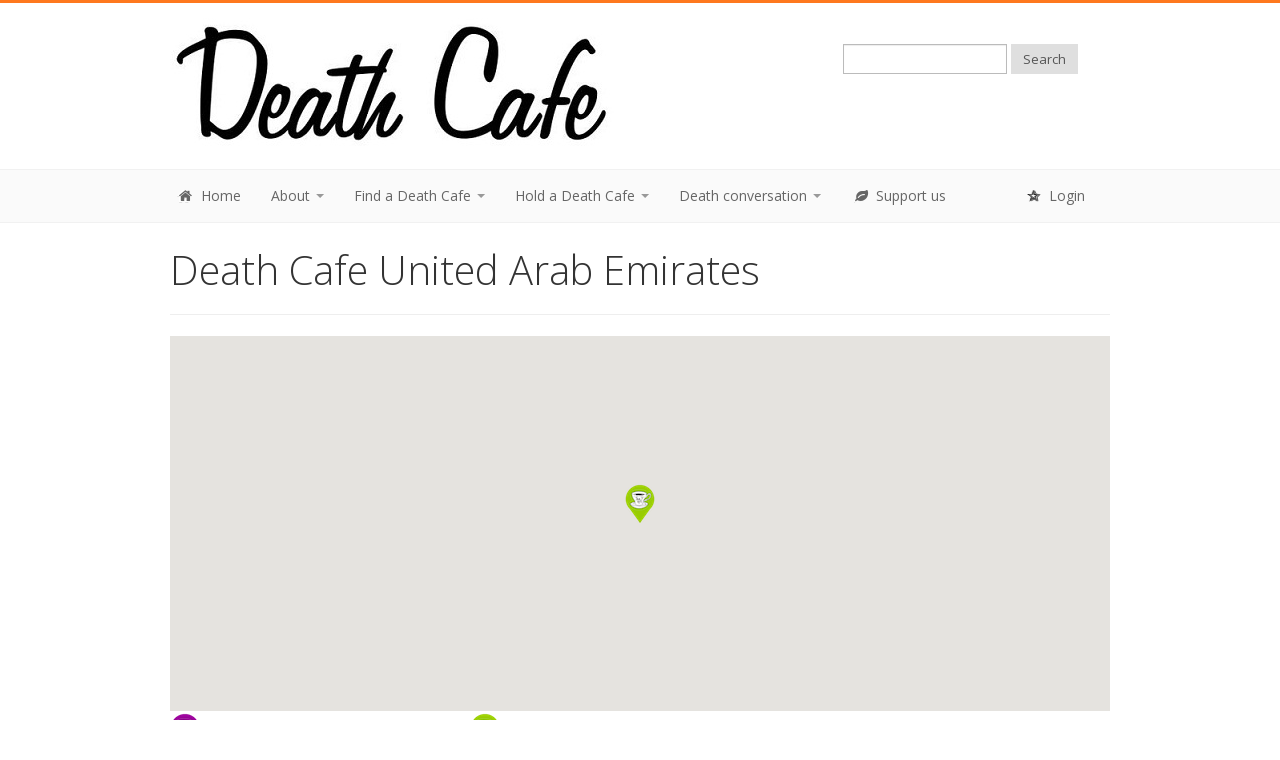

--- FILE ---
content_type: text/html; charset=utf-8
request_url: https://deathcafe.com/c/United_Arab_Emirates/
body_size: 4419
content:
<!DOCTYPE html>
<html lang="en">
  <head>
    <!-- Google tag (gtag.js) -->
    <script async src="https://www.googletagmanager.com/gtag/js?id=G-TV8CQLQXSC"></script>
    <script>
      window.dataLayer = window.dataLayer || [];
      function gtag(){dataLayer.push(arguments);}
      gtag('js', new Date());

      gtag('config', 'G-TV8CQLQXSC');
    </script>
    <meta http-equiv="Content-Type" content="text/html; charset=UTF-8">
    <meta charset="utf-8">
    <meta name="viewport" content="width=device-width, initial-scale=1.0">

  

  <title>Death Cafe</title>
  <meta property="og:title" content="Death Cafe"/>
  <meta name="twitter:title" content="Death Cafe">

  <meta name="description" content="Death Cafe is a not for profit organisation which aims to  increase awareness of death with a view to helping people make the most of their (finite) lives">
  <meta property="og:description" content="Death Cafe is a not for profit organisation which aims to  increase awareness of death with a view to helping people make the most of their (finite) lives"/>
  <meta name="twitter:description" content="Death Cafe is a not for profit organisation which aims to  increase awareness of death with a view to helping people make the most of their (finite) lives">
  
  <meta property="fb:admins" content="549143648"/>

  <meta property="og:type" content="website"/>
  <meta name="twitter:card" content="summary">

  

<meta name="google-translate-customization" content="172f67eda8eb4d55-87eea57e1e32e53b-gc1600104e44faf0c-d"></meta>
        
  <link href="/site_media/css/bootstrap.css" rel="stylesheet">
  <link rel="stylesheet" href="/site_media/css/font-awesome.css">
  <link href="/site_media/css/prettyPhoto.css" rel="stylesheet">
  <link rel="stylesheet" href="/site_media/css/slider.css">
  <link href="/site_media/css/style.css" rel="stylesheet">
 <!-- <link href="http://responsivewebinc.com/purchase.css" rel="stylesheet"> -->

  <!-- Colors - Orange, Purple, Green and Blue -->
  <link href="/site_media/css/orange.css" rel="stylesheet">

  <link href="/site_media/css/bootstrap-responsive.css" rel="stylesheet">

    <script type="text/javascript" src="/site_media/js/jquery-1.8.0.min.js"></script>
    <script type="text/javascript" src="/site_media/js/bootstrap.min.js"></script>

    <script type="text/javascript">var switchTo5x=true;</script>
    <script type="text/javascript" src="https://ws.sharethis.com/button/buttons.js"></script>
    <script type="text/javascript">stLight.options({publisher: "e01a68b1-025f-41f7-8756-e54a8d836bb7", doNotHash: false, doNotCopy: false, hashAddressBar: false});</script>


    <!-- Le HTML5 shim, for IE6-8 support of HTML5 elements -->
    <!--[if lt IE 9]>
      <script src="http://html5shim.googlecode.com/svn/trunk/html5.js"></script>
    <![endif]-->

    <!-- Le fav and touch icons -->
    <link rel="shortcut icon" href="/site_media/img/ico/favicon.ico">

  </head>


<body>

<!-- Header Starts -->
<header>
  <div class="container">
    <div class="row">
      <div class="span7">
        <div class="logo">
            <a href="/"><img src="/site_media/img/dclogonocup.jpg"></a>
        </div>
      </div>
      <div class="span1">
      </div>
      <div class="span4">

       <div class="form">

<div id="google_translate_element"></div><script type="text/javascript">
function googleTranslateElementInit() {
  new google.translate.TranslateElement({pageLanguage: 'en', layout: google.translate.TranslateElement.InlineLayout.SIMPLE}, 'google_translate_element');
}
</script><script type="text/javascript" src="//translate.google.com/translate_a/element.js?cb=googleTranslateElementInit"></script>

          <form method="get" id="searchform" action="/search/" class="form-search">

            <input type="text" value="" name="search" id="search" class="input-medium"/>
            <input type="hidden" name="all" value="all">
            <button type="submit" class="btn">Search</button>
          </form>
        


        
        </div>
      </div>
    </div>
  </div>
</header>

<!-- Navigation bar starts -->

          <div class="navbar">
           <div class="navbar-inner">
             <div class="container">
               <a class="btn btn-navbar" data-toggle="collapse" data-target=".nav-collapse">
                 <span>Menu</span>
               </a>
               <div class="nav-collapse collapse">
                 <ul class="nav">

                    <li><a href="/"><i class="icon-home icon-white"></i> Home</a></li>

                    <li class="dropdown">                    
                        <a href="#" class="dropdown-toggle" data-toggle="dropdown">About <b class="caret"></b></a>
                            <ul class="dropdown-menu">
                                <li><a href="/blog/231/">A message from Donna Molloy, Jon Underwood’s wife
</a></li>
                                <li><a href="/what/">What is Death Cafe</a></li>
                                <li><a href="/gallery/press/">Press coverage</a></li>
                                <li><a href="/patrons/">Patrons</a></li>
                                <li><a href="/contact/">Contact us</a></li>

                            </ul>
                    </li>

                    <li class="dropdown">                    
                        <a href="#" class="dropdown-toggle" data-toggle="dropdown">Find a Death Cafe <b class="caret"></b></a>
                            <ul class="dropdown-menu">
                                <li><a href="/deathcafes/">Forthcoming Death Cafes</a></li>
                                <li><a href="/archive/">Death Cafe archive</a></li>
                                <li><a href="/writeups/">Death Cafe write-ups</a></li>
                                <li><a href="/map/">Worldwide map</a></li>

                            </ul>                
                    </li>


                    <li class="dropdown">                    
                        <a href="#" class="dropdown-toggle" data-toggle="dropdown">Hold a Death Cafe <b class="caret"></b></a>
                            <ul class="dropdown-menu">
                                <li><a href="/how/">Guide to holding your own Death Cafe</a></li>
                                <li><a href="/new/">Post your Death Cafe</a></li>
                                <li><a href="/gallery/practitioners/">Death Cafe practitioners page</a></li>
                            </ul>                
                    </li>




                    <li class="dropdown">   
                    <a href="#" class="dropdown-toggle" data-toggle="dropdown">Death conversation <b class="caret"></b></a>
                      <ul class="dropdown-menu">
                        <li><a href="/submit/">Post something</a></li>
                        <li><a href="/news/"><b>Latest news</b></a></li>
                        <li><a href="/blog/">Blog posts</a></li>
                        <li><a href="/gallery/art/">Death art gallery</a></li>
                        <li><a href="/gallery/video/">Video gallery</a></li>
                        <li><a href="/gallery/link/">Links and quotes</a></li>
                        <li><a href="/gallery/resource/">Death and dying resources</a></li>
                      </ul>
                    </li>

                    <li><a href="https://deathcafe.com/patreon" target="_blank"><i class="icon-leaf icon-white"></i> Support us</a></li>

                 </ul>


                <ul class="nav pull-right">
				
                    <li><a href="/accounts/login/"><i class="icon-star-empty"></i> Login</a></li>
                
                 </ul>
               </div>
              </div>
           </div>
         </div>
        
<!-- Navigation bar ends -->

<div class="content">
  <div class="container">

		    



<style media="screen" type="text/css">

#trader_map {
  z-index: 50;
  width: 100%;
  height: 375px;
  max-width: none;
}

#trader_map img {
  max-width: none;
}

</style>

<script type="text/javascript">

  /* <![CDATA[ */

    var initial_traders_info = $.parseJSON('[{"name": "Death Cafe: Dying in Dubai", "longitude": 53.847818, "state": "goodtogo", "latitude": 23.424076, "pk": 7594, "happened": "True"}]');
			
    var initial_latitude = parseFloat('23.424076');
			
    var initial_longitude = parseFloat('53.847818');

  /* ]]> */
		
</script>




  <script type="text/javascript" src="//maps.googleapis.com/maps/api/js?key=AIzaSyB8TE0DwG8xnLCN6yAXiFSUwpi7j_Fij3c"></script>

  <script src="/site_media/js/delivery4.js" type="text/javascript"></script>

<div class="row">

  <div class="span12">


    <h2>Death Cafe United Arab Emirates</h2>

    <hr>

    <div id="trader_map" align="middle"></div>

    <p class="big">

      <img src="/site_media/img/pinpurple.png" /> 

      Forthcoming Death Cafes  

      <img src="/site_media/img/pingreen.png" /> 

      Previous Death Cafes

      <br />

      <br />

      There's 1 Death Cafe listed for United Arab Emirates.

      <br />

      <br />

      As of today there have been 22710 Death Cafes in  countries:

        

          <br />

          - <a href="/c/Afghanistan/">Afghanistan</a>

        

          <br />

          - <a href="/c/Albania/">Albania</a>

        

          <br />

          - <a href="/c/Algeria/">Algeria</a>

        

          <br />

          - <a href="/c/Antarctica/">Antarctica</a>

        

          <br />

          - <a href="/c/Antigua_and_Barbuda/">Antigua and Barbuda</a>

        

          <br />

          - <a href="/c/Argentina/">Argentina</a>

        

          <br />

          - <a href="/c/Armenia/">Armenia</a>

        

          <br />

          - <a href="/c/Australia/">Australia</a>

        

          <br />

          - <a href="/c/Austria/">Austria</a>

        

          <br />

          - <a href="/c/Azerbaijan/">Azerbaijan</a>

        

          <br />

          - <a href="/c/Bahamas/">Bahamas</a>

        

          <br />

          - <a href="/c/Bahrain/">Bahrain</a>

        

          <br />

          - <a href="/c/Bangladesh/">Bangladesh</a>

        

          <br />

          - <a href="/c/Barbados/">Barbados</a>

        

          <br />

          - <a href="/c/Belarus/">Belarus</a>

        

          <br />

          - <a href="/c/Belgium/">Belgium</a>

        

          <br />

          - <a href="/c/Bermuda/">Bermuda</a>

        

          <br />

          - <a href="/c/Brazil/">Brazil</a>

        

          <br />

          - <a href="/c/Bulgaria/">Bulgaria</a>

        

          <br />

          - <a href="/c/Cambodia/">Cambodia</a>

        

          <br />

          - <a href="/c/Canada/">Canada</a>

        

          <br />

          - <a href="/c/Cayman_Islands/">Cayman Islands</a>

        

          <br />

          - <a href="/c/Chile/">Chile</a>

        

          <br />

          - <a href="/c/China/">China</a>

        

          <br />

          - <a href="/c/Colombia/">Colombia</a>

        

          <br />

          - <a href="/c/Costa_Rica/">Costa Rica</a>

        

          <br />

          - <a href="/c/Croatia/">Croatia</a>

        

          <br />

          - <a href="/c/Cyprus/">Cyprus</a>

        

          <br />

          - <a href="/c/Czech_Republic/">Czech Republic</a>

        

          <br />

          - <a href="/c/Denmark/">Denmark</a>

        

          <br />

          - <a href="/c/Ecuador/">Ecuador</a>

        

          <br />

          - <a href="/c/Estonia/">Estonia</a>

        

          <br />

          - <a href="/c/Finland/">Finland</a>

        

          <br />

          - <a href="/c/France/">France</a>

        

          <br />

          - <a href="/c/Germany/">Germany</a>

        

          <br />

          - <a href="/c/Greece/">Greece</a>

        

          <br />

          - <a href="/c/Guatemala/">Guatemala</a>

        

          <br />

          - <a href="/c/Guernsey/">Guernsey</a>

        

          <br />

          - <a href="/c/Hong_Kong/">Hong Kong</a>

        

          <br />

          - <a href="/c/Hungary/">Hungary</a>

        

          <br />

          - <a href="/c/Iceland/">Iceland</a>

        

          <br />

          - <a href="/c/India/">India</a>

        

          <br />

          - <a href="/c/Indonesia/">Indonesia</a>

        

          <br />

          - <a href="/c/Ireland/">Ireland</a>

        

          <br />

          - <a href="/c/Isle_of_Man/">Isle of Man</a>

        

          <br />

          - <a href="/c/Israel/">Israel</a>

        

          <br />

          - <a href="/c/Italy/">Italy</a>

        

          <br />

          - <a href="/c/Japan/">Japan</a>

        

          <br />

          - <a href="/c/Jordan/">Jordan</a>

        

          <br />

          - <a href="/c/Kazakhstan/">Kazakhstan</a>

        

          <br />

          - <a href="/c/Korea,_Republic_of/">Korea, Republic of</a>

        

          <br />

          - <a href="/c/Latvia/">Latvia</a>

        

          <br />

          - <a href="/c/Lebanon/">Lebanon</a>

        

          <br />

          - <a href="/c/Malaysia/">Malaysia</a>

        

          <br />

          - <a href="/c/Mexico/">Mexico</a>

        

          <br />

          - <a href="/c/Montenegro/">Montenegro</a>

        

          <br />

          - <a href="/c/Nepal/">Nepal</a>

        

          <br />

          - <a href="/c/Netherlands/">Netherlands</a>

        

          <br />

          - <a href="/c/New_Zealand/">New Zealand</a>

        

          <br />

          - <a href="/c/Nigeria/">Nigeria</a>

        

          <br />

          - <a href="/c/Norway/">Norway</a>

        

          <br />

          - <a href="/c/Pakistan/">Pakistan</a>

        

          <br />

          - <a href="/c/Palau/">Palau</a>

        

          <br />

          - <a href="/c/Panama/">Panama</a>

        

          <br />

          - <a href="/c/Peru/">Peru</a>

        

          <br />

          - <a href="/c/Philippines/">Philippines</a>

        

          <br />

          - <a href="/c/Poland/">Poland</a>

        

          <br />

          - <a href="/c/Portugal/">Portugal</a>

        

          <br />

          - <a href="/c/Puerto_Rico/">Puerto Rico</a>

        

          <br />

          - <a href="/c/Romania/">Romania</a>

        

          <br />

          - <a href="/c/Russian_Federation/">Russian Federation</a>

        

          <br />

          - <a href="/c/Réunion/">Réunion</a>

        

          <br />

          - <a href="/c/Senegal/">Senegal</a>

        

          <br />

          - <a href="/c/Serbia/">Serbia</a>

        

          <br />

          - <a href="/c/Singapore/">Singapore</a>

        

          <br />

          - <a href="/c/Slovenia/">Slovenia</a>

        

          <br />

          - <a href="/c/South_Africa/">South Africa</a>

        

          <br />

          - <a href="/c/Spain/">Spain</a>

        

          <br />

          - <a href="/c/Sri_Lanka/">Sri Lanka</a>

        

          <br />

          - <a href="/c/Sudan/">Sudan</a>

        

          <br />

          - <a href="/c/Sweden/">Sweden</a>

        

          <br />

          - <a href="/c/Switzerland/">Switzerland</a>

        

          <br />

          - <a href="/c/Taiwan,_Province_of_China/">Taiwan, Province of China</a>

        

          <br />

          - <a href="/c/Thailand/">Thailand</a>

        

          <br />

          - <a href="/c/Trinidad_and_Tobago/">Trinidad and Tobago</a>

        

          <br />

          - <a href="/c/Turkey/">Turkey</a>

        

          <br />

          - <a href="/c/Ukraine/">Ukraine</a>

        

          <br />

          - <a href="/c/United_Arab_Emirates/">United Arab Emirates</a>

        

          <br />

          - <a href="/c/United_Kingdom/">United Kingdom</a>

        

          <br />

          - <a href="/c/United_States/">United States</a>

        

          <br />

          - <a href="/c/United_States_Minor_Outlying_Islands/">United States Minor Outlying Islands</a>

        

          <br />

          - <a href="/c/Uruguay/">Uruguay</a>

        

          <br />

          - <a href="/c/Venezuela,_Bolivarian_Republic_of/">Venezuela, Bolivarian Republic of</a>

        

          <br />

          - <a href="/c/Viet_Nam/">Viet Nam</a>

        

          <br />

          - <a href="/c/Zimbabwe/">Zimbabwe</a>

        

    </p>

    <h3>Search Death Cafes by location</h3>

  </div>

</div>

<div class="row">

  <div class="span4">

    <form method="get" id="searchform" action="/search/" class="form-search">

      <div class="fieldWrapper">

        <label for="location"><p>Location:</label>

        <br />

        <input type="text" name="location" id="location" class="input-medium"/></p>

      </div>

  </div>

  <div class="span4">

    <div class="fieldWrapper">

      <label for="country"><p>Country: </label>

      <br />

      <input type="text" name="country" class="input-medium" id="tags" /></p>

    </div>

  </div>

  <div class="span4">

    <p><br /></p>

    <input type="hidden" name="deathcafe" value="deathcafe">

    <button type="submit" class="btn">Search</button>

    <br />

  </form>

  </div>

</div>
<div class="row">

  <div class="span12">

    <p class="big">Is your Death Cafe missing from the map? To add it <a href="/new/">click here >></a>

  </div>

</div>


</div>

<div class="social-links">
  <div class="container">
    <div class="row">
      <div class="span12">
        <p class="big"><span>Follow Us On</span> <a href="http://www.facebook.com/deathcafe" target="_blank"><i class="icon-facebook"></i>Facebook</a> <a href="http://twitter.com/DeathCafe" target="_blank"><i class="icon-twitter"></i>Twitter</a> </p>
      </div>
    </div>    
  </div>
</div>


<footer>
  <div class="container">
    <div class="row">

      <div class="span12">

          <div class="copy">
              
              <a href="/"><img src="/site_media/img/dc_logo_transparent.png" style="align:left"></a>
              <br />
              <p class="big">Death Cafe is provided by <a href="http://death.org.uk" target="_blank">Impermanence</a></p>
              <p class="big">If you like this work please <a href="/patreon/" target="_blank">support us</a>.</p>
              
            <p>Copyright &copy; <a href="http://death.org.uk" target="_blank">Impermanence</a> - <a href="/">Home</a> | <a href="/what/">About Us</a> | <a href="/terms/">Terms and conditions</a> | <a href="/privacy/">Privacy policy</a> </p>
              
              
          </div>
      </div>
    </div>
  <div class="clearfix"></div>
  </div>
</footer>		

<script src="/site_media/js/jquery.isotope.js"></script>
<script src="/site_media/js/jquery.prettyPhoto.js"></script>
<script src="/site_media/js/jquery.cslider.js"></script>
<script src="/site_media/js/modernizr.custom.28468.js"></script>
<script src="/site_media/js/filter.js"></script>
<script src="/site_media/js/cycle.js"></script>
<script src="/site_media/js/custom.js"></script>


</body>
</html>


--- FILE ---
content_type: application/javascript
request_url: https://deathcafe.com/site_media/js/delivery4.js
body_size: 922
content:
// Delivery -------------------------------------------------------------

$(document).ready(function(){

        center = new google.maps.LatLng(initial_latitude, initial_longitude);
        
        var myOptions = {
            center: center,
            mapTypeId: google.maps.MapTypeId.ROADMAP
        };
        
        var map = new google.maps.Map(document.getElementById('trader_map'), myOptions);
          
        var map_elements = new Array()
        var bounds = new google.maps.LatLngBounds();
        bounds.extend(new google.maps.LatLng(initial_latitude, initial_longitude));
        
    
        $.each(initial_traders_info, function(key, value) {
            point = new google.maps.LatLng(value['latitude'], value['longitude']);


if (value['happened'] !='undefined')
{
if (value['happened'] =="True")
{
var image="/site_media/img/pingreen.png";
}
if (value['happened'] =="False")
{
var image="/site_media/img/pinpurple.png";
}
}

            marker = new google.maps.Marker({
                position: point,
                map: map,
                icon: image,
                title : value['name']
            });

var a = "<h6>";
var b = value['name'];
var c = "</h6><p>";
var d = "Click <a href=\"/deathcafe/";
var e = value['pk'];
var f = "\">here</a> to view details.</p>";

var contentString = a+b+c+d+e+f;


            infowindow = new google.maps.InfoWindow({
                content: contentString
            });
                    
            bounds.extend(point);
            
            map_elements.push({
                marker:marker,
                window:infowindow,
                id:value['id'],
                info_html: value['info_html']
            });
        });
    
        $.each(map_elements, function(key, me) {
            
            google.maps.event.addListener(me['marker'], 'click', function() {
                $.each(map_elements, function(key, map_element) {
                    map_element['window'].close()
                });
                me['window'].open(map,me['marker']);
                $('input[type="radio"][name="trader"][value="'+me['id']+'"]').prop("checked", true);
                $('#currently_selected_trader').html(me['info_html']);
            });
            
            if ($('input[type="radio"][name="trader"]:checked').val() == me['id']){
                //me['window'].open(map,me['marker']);
                $('#currently_selected_trader').html(me['info_html']);
            }
        });
        
        map.fitBounds(bounds);
        
        return map;

        function clear_traders_from_map (){
            while (map_elements.length > 0 ) {
                me = map_elements.pop();
                me['marker'].setMap(null);
            }
        }   
});

